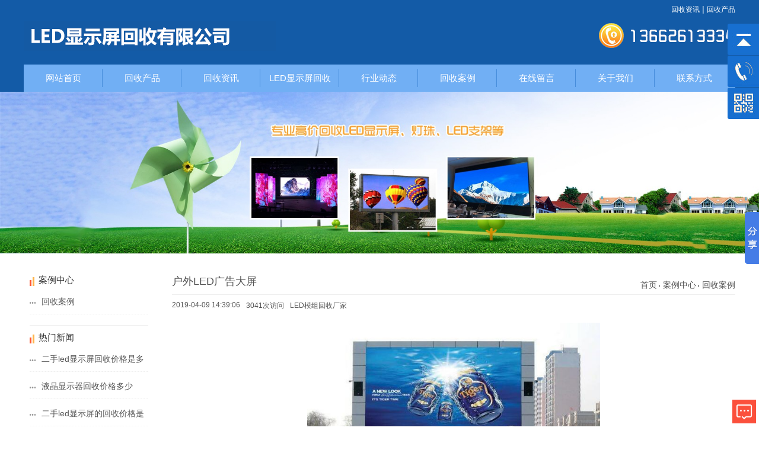

--- FILE ---
content_type: text/html; charset=UTF-8
request_url: http://www.xsphs.com/case/105.html
body_size: 5257
content:
<!doctype html>
<html lang="zh-CN">
<head>
    <meta charset="UTF-8">
    <title>户外LED广告大屏_LED显示屏回收有限公司</title>
    <meta name="keywords" content="LED模组回收厂家">
    <meta name="description" content="LED显示屏回收有限公司长期面向各LED封装企业或个人单位从事显示屏回收,LED显示屏回收,二手LED显示屏回收,LED模组回收,LED库存料回收,LED租赁屏回收,LED工程屏回收,户外LED广告大屏回收,电子屏幕回收,报废LED屏回收,库存LED模组回收,LED灯珠回收,LED支架回收等产品,欢迎咨询">
    <meta name="viewport" content="width=1200,initial-scale=0,user-scalable=1">
    <link rel="shortcut icon" type="image/x-icon" href="/public/uploads/ico/20180831/5b88977adc2b774880.png"/>
    <link rel="stylesheet" href="http://www.xsphs.com/public/home/web/css/base.css">
    <link rel="stylesheet" href="http://www.xsphs.com/public/home/web/css/web.css">
    <link rel="stylesheet" href="http://www.xsphs.com/public/home/web/css/lory.css">
    <script src="http://www.xsphs.com/public/template/theme/js/jquery.min.js"></script>
    <script src="http://www.xsphs.com/public/template/theme/js/vue.js"></script>
    <script src="http://www.xsphs.com/public/home/web/js/lory.min.js"></script>
    <link href="/css/banner1.css" rel="stylesheet">
    <link href="/css/neiye.css" rel="stylesheet" type="text/css" /> 
    <script src="/js/jquery.SuperSlide.2.1.1.js"></script>
    <link href="/css/shouye.css" rel="stylesheet">
</head>
<body>
<div class="topls">
 <div class="top1">
 <a href="http://www.xsphs.com/new">回收资讯</a> | <a href="http://www.xsphs.com/product">回收产品</a>
 </div>
 <div class="top2">
 <div class="wzlogo"><img src="/public/uploads/logo/20190409/5cac13f5253c514705.gif" alt="LED显示屏回收有限公司"></div>
 <div class="dianhua"><img src="/images/dinahua.gif" width="245" height="50" /></div>
 <div class="clear"></div>
 </div>
<div id="nav">
<ul class="nav">
  <li><a href="http://www.xsphs.com">网站首页</a></li>
  <li class="list"> <a href="http://www.xsphs.com/product">回收产品</a>
    <ul class="list_ul">
            <li> <a href="http://www.xsphs.com/product/25">显示屏回收</a>
        <ul class="list_children">
                  </ul>
      </li>
            <li> <a href="http://www.xsphs.com/product/26">LED显示屏回收</a>
        <ul class="list_children">
                  </ul>
      </li>
            <li> <a href="http://www.xsphs.com/product/27">LED模组回收</a>
        <ul class="list_children">
                  </ul>
      </li>
            <li> <a href="http://www.xsphs.com/product/28">LED租赁屏回收</a>
        <ul class="list_children">
                  </ul>
      </li>
            <li> <a href="http://www.xsphs.com/product/29">LED工程屏回收</a>
        <ul class="list_children">
                  </ul>
      </li>
            <li> <a href="http://www.xsphs.com/product/30">户外LED广告大屏回收</a>
        <ul class="list_children">
                  </ul>
      </li>
            <li> <a href="http://www.xsphs.com/product/31">LED灯珠回收</a>
        <ul class="list_children">
                  </ul>
      </li>
            <li> <a href="http://www.xsphs.com/product/32">LED支架回收</a>
        <ul class="list_children">
                  </ul>
      </li>
          </ul>
  </li>
  <li class="list"> <a href="http://www.xsphs.com/new">回收资讯</a>
    <ul class="list_ul">
            <li> <a href="http://www.xsphs.com/new/9">显示屏回收资讯</a>
        <ul class="list_children">
                  </ul>
      </li>
            <li> <a href="http://www.xsphs.com/new/10">行业动态</a>
        <ul class="list_children">
                  </ul>
      </li>
          </ul>
  </li>
  <li><a href="http://www.xsphs.com/product/26">LED显示屏回收</a></li>
   <li><a href="http://www.xsphs.com/new/10">行业动态</a></li>
  <li class="list"> <a href="http://www.xsphs.com/case">回收案例</a>
    <ul class="list_ul">
            <li> <a href="http://www.xsphs.com/case/13">回收案例</a>
        <ul class="list_children">
                  </ul>
      </li>
          </ul>
  </li>
  <li><a href="http://www.xsphs.com/message">在线留言</a></li>
  <li> <a href="http://www.xsphs.com/about.html" rel="nofollow">关于我们</a> </li>
  <li><a href="http://www.xsphs.com/connect.html" rel="nofollow">联系方式</a></li>
  <div class="clear"></div>
</ul>
</div>
</div><div class="mio-banner">
  <div id="slideBox" class="slideBox">
    <div class="bd">
      <div class="tempWrap" style="overflow:hidden; position:relative;">
        <ul>
                    <li><a><img src="http://www.xsphs.com/public/uploads/banner/20190409/5cac18932596b82884.jpeg"></a></li>
                  </ul>
      </div>
    </div>
    <div class="hd">
      <ul>
        <li class=""></li>
      </ul>
    </div>
  </div>
</div>
<script src="/js/TouchSlide.1.1.js"></script> 
<script type="text/javascript">
TouchSlide({ 
	slideCell:"#slideBox",
	titCell:".hd ul", 
	mainCell:".bd ul", 
	effect:"leftLoop", 
	autoPage:true,
	autoPlay:true, 
});
</script> 
<div id="info_product">
  <div class="sort_product_left leftbox">
    <ul class="page_about_left_ul leftbox_ul">
      <li class="miya_template_left_box_title">案例中心</li>
      <ul class="miya_template_left_box_ul">
                <li><a href="http://www.xsphs.com/case/13">回收案例</a></li>
              </ul>
    </ul>
    <ul class="page_about_left_ul leftbox_ul">
                <li class="miya_template_left_box_title">热门新闻</li>
                <ul class="miya_template_left_box_ul">
                                    <li><a href="http://www.xsphs.com/new/142.html">二手led显示屏回收价格是多少？</a></li>
                                    <li><a href="http://www.xsphs.com/new/173.html">液晶显示器回收价格多少钱？</a></li>
                                    <li><a href="http://www.xsphs.com/new/210.html">二手led显示屏的回收价格是多少？</a></li>
                                    <li><a href="http://www.xsphs.com/new/159.html">电脑显示屏回收价格是多少？</a></li>
                                    <li><a href="http://www.xsphs.com/new/144.html">二手led显示屏回收商，LED显示屏扫描方式计算</a></li>
                                </ul>
            </ul>

            <div class="page_about_left_div leftbox_div">
                <div class="miya_template_left_box_title">联系我们</div>
                 <div class="lxny"><p>联系人：李先生</p><p>联系电话：136-6261-3334</p><p>公司地址：广东省深圳市宝安区兴华一路北十四巷一幢102</p><p></p></div>
            </div> </div>
  <div class="info_product_right rightbox">
    <div class="rightbox_title">户外LED广告大屏</div>
    <ul class="rightbox_frame">
      <li><a href="http://www.xsphs.com">首页</a></li>
      <li> <a href="http://www.xsphs.com/case">案例中心</a> </li>
      <li> <a href="http://www.xsphs.com/case/13">回收案例</a> </li>
    </ul>
    <div class="info_product_right_time">2019-04-09 14:39:06</div>
    <div class="info_product_right_page_view">3041次访问</div>
    <h3 class="info_product_right_page_view"> <a class="makea" href="http://www.xsphs.com/search/LED%E6%A8%A1%E7%BB%84%E5%9B%9E%E6%94%B6%E5%8E%82%E5%AE%B6">LED模组回收厂家</a> </h3>
    <div class="clearfix"></div>
    
        <link href="http://www.xsphs.com/public/home/web/js/cloudzoom/cloudzoom.css" rel="stylesheet"/>
    <div class="info_product_right_image jqueryzoom"> <img id="img" class="cloudzoom" src="/public/uploads/info/20190409/5cac3e095ca2396644.jpeg"
                         data-cloudzoom="zoomSizeMode:'image',zoomImage: '/public/uploads/info/20190409/5cac3e095ca2396644.jpeg',autoInside: 30"/> </div>
    <!--想切换多张图片，只需要改下面img中src中的路径，以及data-cloudzoom中两个img的路径，注意data-cloudzoom要和img中的路径一摸一样-->
    <ul class="cz">
            <li> <img class="cloudzoom-gallery" src="/public/uploads/info/20190409/5cac3e095ca2396644.jpeg"
                                 data-cloudzoom="useZoom:'.cloudzoom',image:'/public/uploads/info/20190409/5cac3e095ca2396644.jpeg',zoomImage:'/public/uploads/info/20190409/5cac3e095ca2396644.jpeg'"/> </li>
          </ul>
    <!-- 图片展示 js --> 
    <script src="http://www.xsphs.com/public/home/web/js/cloudzoom/cloudzoom.js"></script> 
    <!--启动CloudZoom就可以了，quickStart()立即启动--> 
    <script type="text/javascript">
                    CloudZoom.quickStart();
                </script> 
        
    <div class="info_product_right_description">  </div>
    <div class="clearfix"></div>
    
    <div class="rightbox_siblings">
      <div class="rightbox_siblings_before"> 上一条: <a href="http://www.xsphs.com/case/99.html">显示屏回收</a> </div>
      <div class="rightbox_siblings_after"> 下一条: <a href="http://www.xsphs.com/case/106.html">电子屏幕回收</a> </div>
    </div>
    
    <div class="rightbox_product_relation rightbox_relation">
      <div class="rightbox_relation_title">相关产品</div>
      <ul class="rightbox_product_relation_ul">
                <li> <a href="http://www.xsphs.com/product/125.html">
          <div class="cptp"> <img src="/public/uploads/info/20190409/5cac4395a187c50322.jpeg" alt="深圳高价回收LED租赁屏"></div>
          <h4>深圳高价回收LED租赁屏</h4>
          </a> </li>
                <li> <a href="http://www.xsphs.com/product/132.html">
          <div class="cptp"> <img src="/public/uploads/info/20190409/5cac44c3557bc18892.jpeg" alt="LED显示屏高价回收"></div>
          <h4>LED显示屏高价回收</h4>
          </a> </li>
                <li> <a href="http://www.xsphs.com/product/134.html">
          <div class="cptp"> <img src="/public/uploads/info/20190409/5cac45c9b565374004.jpeg" alt="显示屏回收"></div>
          <h4>显示屏回收</h4>
          </a> </li>
                <li> <a href="http://www.xsphs.com/product/114.html">
          <div class="cptp"> <img src="/public/uploads/info/20190409/5cac41434aac436134.jpeg" alt="深圳LED灯珠回收"></div>
          <h4>深圳LED灯珠回收</h4>
          </a> </li>
              </ul>
      <div class="clearfix"></div>
    </div>
    <div class="rightbox_product_relation rightbox_relation">
      <div class="rightbox_relation_title">相关案例</div>
      <ul class="rightbox_product_relation_ul">
                <li> <a href="http://www.xsphs.com/case/106.html">
          <div class="cptp"> <img src="/public/uploads/info/20190409/5cac3e4c14ec414446.jpeg" alt="电子屏幕回收"></div>
          <h4>电子屏幕回收</h4>
          </a> </li>
              </ul>
      <div class="clearfix"></div>
    </div>
    <div class="rightbox_new_relation rightbox_relation">
      <div class="rightbox_relation_title">相关新闻</div>
      <ul class="rightbox_new_relation_ul">
                <li> <a href="http://www.xsphs.com/new/147.html">
          <div class="rightbox_new_relation_title">led模组回收，led模组基本知识普及</div>
          <div class="rightbox_new_relation_time">2019-05-10 09:37:40</div>
          <div class="rightbox_new_relation_description">led模组回收，led模组是led产品中应用比较广的产品，在结构方面和电子方面也存在很大的差异，简单的就是用一个装有led的线路板和外壳就成了一个led模组，复杂的就加上一些控制，恒流源和相关的散热处...</div>
          </a> </li>
                <li> <a href="http://www.xsphs.com/new/152.html">
          <div class="rightbox_new_relation_title">手机led模组回收，led模组使用说明</div>
          <div class="rightbox_new_relation_time">2019-06-22 16:37:42</div>
          <div class="rightbox_new_relation_description">手机led模组回收手机led模组是指几个灯珠焊在一个线路板上，然后，一个一个地将这些线路板连成长串，实现大范围发光（照明），这样的一个灯板（有的还专为这个灯板加上一个塑料框套）就叫一个模组。led模组...</div>
          </a> </li>
                <li> <a href="http://www.xsphs.com/new/151.html">
          <div class="rightbox_new_relation_title">led模组回收如何区分led模组与led模块</div>
          <div class="rightbox_new_relation_time">2019-06-13 16:05:33</div>
          <div class="rightbox_new_relation_description">led模组回收如何区分led模组与led模块led模组与led模块是不同的led封装形式，适用于不同的场合和用途。led模组应用中一般指两类产品：一种是用插灯或表贴封装做成的单元板，常用户外门头单红屏...</div>
          </a> </li>
                <li> <a href="http://www.xsphs.com/new/93.html">
          <div class="rightbox_new_relation_title">选择LED回收机构的注意事项</div>
          <div class="rightbox_new_relation_time">2019-04-09 14:26:25</div>
          <div class="rightbox_new_relation_description">现如今资源再利用理念深入人心，通过垃圾分类及物品回收等多种方式实现资源的重造，更好的实现资源的最大化利用。LED是通过电而发出光的半导体，其含有多种有用的稀有重金属等，所以选择合适的LED回收机构，通...</div>
          </a> </li>
                <li> <a href="http://www.xsphs.com/new/148.html">
          <div class="rightbox_new_relation_title">户外媒体LED显示屏模组回收的分类及规格计算方法</div>
          <div class="rightbox_new_relation_time">2019-05-16 10:29:10</div>
          <div class="rightbox_new_relation_description">户外媒体LED显示屏模组回收的分类：从发光颜色来分LED显示屏模组按颜色来分。一：单色模组，如单红，单绿，单蓝，单黄，单白模组。二：双色模组如红绿双色，红蓝双色。三：全彩模组主要用红绿蓝三基色放在一个...</div>
          </a> </li>
              </ul>
    </div>
  </div>
</div>
<div class="clearfix"></div>
﻿<div class="footerbox">
  <div class="footer">
    <p>Copyright ©LED显示屏回收有限公司网站 All rights reserved.</p>
    <p>地址：广东省深圳市宝安区兴华一路北十四巷一幢102   电话：13662613334</p>
    <p><a href="http://beian.miit.gov.cn
">备案号:湘ICP备19005646号</a></p>
    <p> <a href="http://www.xsphs.com">网站首页</a> | <a href="http://www.xsphs.com/about.html" rel="nofollow">公司介绍</a> | 
	<a href="http://www.xsphs.com/product">产品中心</a> | <a href="http://www.xsphs.com/new">新闻中心</a> | <a href="http://www.xsphs.com/connect.html" rel="nofollow">联系我们</a> |
	<span>技术支持：</span>优客讯 </p>
  </div>
</div>
<script src="/js/gototop.js"></script>
<div class="back-top-container" id="gotop">
  <div class="yb_conct">
    <div class="yb_bar">
      <ul>
        <li class="yb_top">返回顶部</li>
        <li class="yb_phone">13662613334</li>
        <li class="yb_ercode" style="height: 53px;">访问微信<br>
          <img class="hd_qr" width="125px" src="/public/uploads/qrcode/20190409/5cac4b7aa16c995748.jpeg" alt="扫一扫" title="扫一扫"> </li>
      </ul>
    </div>
  </div>
</div>
<link rel="stylesheet" href="http://www.xsphs.com/public/template/hint/css/jquery.toast.css">
<script type="text/javascript" src="http://www.xsphs.com/public/template/hint/js/jquery.toast.js"></script>

<script>
    
    
    
    </script>
 
    
    <div id="mbtn"></div>
    <div id="message">
        <form class="message_form" action="http://www.xsphs.com/sendmessage" method="post">
            <input type="hidden" name="_token" value="J615TkwZYuvWOsPVBiEcmVPxD2srhqm0uImpxh13">
            <div class="message_title">
                在线留言
                <div class="mcbtn"></div>
            </div>
            
                            <input type="hidden" name="info_id" value="105">
                        <input type="text" name="name" placeholder="请填写您的姓名">
            <input type="text" name="phone" placeholder="请填写您的联系方式">
          
            <textarea name="message" placeholder="请填写留言内容"></textarea>
            <input type="text" name="yanzhengma" placeholder="请填写验证码">
            <img src="http://www.xsphs.com/captcha/fixed?kRMp6kSk" alt=""
                 onclick="$(this).attr('src',$(this).attr('src').split('?')[0]+Math.random())">
            <div class="clearfix"></div>
            <button>提交留言</button>
        </form>
    </div>
    <script>
        $('#mbtn').click(function () {
            $('#message').show();
        })
        $('.mcbtn').click(function () {
            $('#message').hide();
        })
    </script>
</body>
</html>

--- FILE ---
content_type: text/css
request_url: http://www.xsphs.com/public/home/web/css/web.css
body_size: 13254
content:
/* top S */
.xiangqing {
    background: #f0f0f0;
    height: 35px;
    line-height: 35px;
    padding: 0 0 0 20px;
    margin: 20px 0 0;
}
.cptp{text-align:center;}
#top {
    background: #efefef;
    border-bottom: 1px solid #ddd;
    height: 30px;
    font-size: 12px;
    line-height: 30px;
}

.top {
    width: 1200px;
    margin: 0 auto;
    height: 30px;
}
.rightbox_description{line-height:30px;}
.lxny{line-height:25px;}
.top_left {}

.top_right {}

.top_right span {
    display: inline-block;
    line-height: 30px;
    margin-right: 10px;
    min-width: 30px;
    height: 30px;
    text-indent: 30px;
    cursor: pointer;
}

.top_right span:nth-child(1) {
    background: url(/public/home/web/image/phone.png) 5px 50% no-repeat;
    background-size: 15px;
    ;
}

.top_right span:nth-child(2) {
    background: url(/public/home/web/image/kf.png) 5px 50% no-repeat;
    background-size: 15px;
    ;
}

.top_right span:nth-child(3) {
    background: url(/public/home/web/image/qrcode.png) 5px 50% no-repeat;
    background-size: 20px;
}

.top_right span>img {
    width: 20px;
    display: table-cell;
    vertical-align: middle;
}

.qrcodebtn {
    position: relative;
}

.qrcodebox {
    position: absolute;
    left: -55px;
    top: 40px;
    display: none;
}

.qrcodebox img {
    width: 150px;
}


/* top E */


/* header S */

#header {}

.header {
    width: 1200px;
    height: 120px;
    margin: 0 auto;
}

.header_log {}

.header_log img {
    width: 280px;
    margin-top: 30px;
}

.header_search {}

.header_search form {
    margin-top: 30px;
}

.header_search .keyword {
    margin-top: 5px;
    font-weight: 700;
}


/* header E */


/* nav S */

#nav {
       background: #71aff4;
    height: 46px;
    width: 1200px;
    margin: 0 auto;
}



.nav>li {
    float: left;
    width: 133px;
    line-height: 46px;
    text-align: center;
    position: relative;
}

.nav>li:after {
    content: '';
    width: 1px;
    height: 30px;
    position: absolute;
    top: 8px;
    right: 0px;
    background: #478ddb;
}

.nav>li:last-child:after {
    display: none;
}

.nav>li a {
    color: #fff;
    display: block;
    font-size: 15px;
}

.nav>li.list {
    position: relative;
}

.nav>li.list .list_ul {
    position: absolute;
    left: 0;
    display: none;
    width: 133px;
    z-index: 9999;
}

.nav>li.list .list_ul>li {
    position: relative;
    background: #efefef;
}

.nav>li.list .list_ul>li a {
    color: #555;
	
	font-size: 13px !important;
}

.nav>li.list .list_ul>li ul.list_children {
    position: absolute;
    z-index: 99999;
    top: 0px;
    left: 133px;
    width: 120px;
    display: none;
}

.nav>li.list .list_ul>li ul.list_children li {
    background: #efefef;
    position: relative;
}

.nav>li.list .list_ul>li ul.list_children li a {
    color: #555;
}

.fullscreen_list_div {
    background: #ff675d;
}

.fullscreen_list_div {
    display: none;
    position: relative;
    z-index: 9999;
}

.fullscreen_list_div .fullscreen_list_ul {
    width: 1200px;
    margin: 0 auto;
}

.fullscreen_list_div .fullscreen_list_ul li {
    width: 100px;
    display: inline-block;
    text-align: center;
    padding: 5px 0;
    margin: 5px 8px;
    background: #fb503c;
}

.fullscreen_list_div .fullscreen_list_ul li:hover,
.fullscreen_list_div .fullscreen_list_ul li.close {
    background: #fb160e;
    cursor: pointer;
}

.fullscreen_list_div .fullscreen_list_ul li a {
    color: #fff;
    font-size: 12px;
    display: block;
}


/* nav E */


/* banner S */

#banner {
    border-bottom: 1px solid #efefef;
}


/* banner E */


/* index about S */

#index_about {
    width: 1200px;
    margin: 50px auto;
}

.index_title {
    width: 200px;
    text-align: center;
    margin: 20px auto;
    position: relative;
    font-size: 25px;
}

.index_title:before {
    content: '';
    background: #fb503c;
    width: 50px;
    height: 1px;
    position: absolute;
    top: 18px;
    left: -20px;
}

.index_title:after {
    content: '';
    background: #fb503c;
    width: 50px;
    height: 1px;
    position: absolute;
    top: 18px;
    right: -20px;
}


/* index about E */


/* index product S */

#index_product {
    width: 1200px;
    margin: 50px auto;
}

.index_product_sort {
    margin-bottom: 40px;
}

.index_product_sort>li {
    display: inline-block;
    margin-right: 10px;
    position: relative;
}

.index_product_sort>li>a {
    padding: 5px 10px;
    border: 2px solid #555;
    border-radius: 10px;
    display: block;
}

.index_product_sort_children {
    position: absolute;
    top: 33px;
    z-index: 999;
    width: 1200px;
    display: none;
}

.index_product_sort>li:hover .index_product_sort_children {
    display: block;
}

.index_product_sort_children>li {
    display: inline-block;
    position: relative;
}

.index_product_sort_children>li>a {
    padding: 10px 10px;
    display: block;
    font-size: 12px;
}

.index_product_info {}

.index_product_info a {
    display: block;
}


/* index product E */


/*index new S*/

#index_new {
    width: 1200px;
    margin: 50px auto;
}

.index_new_ul {}

.index_new_ul li {
    width: 550px;
    padding: 20px;
    float: left;
    margin: 5px;
    background: #f7f7f7;
}

.index_new_li_title {
    font-size: 14px;
    margin-bottom: 10px;
    display: block;
}

.index_new_li_description {
    font-size: 12px;
    color: #888;
    text-indent: 20px;
    margin-bottom: 15px;
}

.index_new_li_time {
    font-size: 12px;
    color: #888;
}


/*index new E*/


/*footer S*/

#footer {
    background: #333;
    margin-top: 50px;
    padding-top: 20px;
}

.footer {
    width: 1200px;
    margin: 0 auto;
}

.footer_ul {}

.footer_ul_li {
    float: left;
    color: #fff;
    width: 120px;
    padding-right: 15px;
}

.footer_ul_li_ul {}

.footer_ul_li_ul li:first-child {
    margin-bottom: 10px;
    font-weight: 700;
}

.footer_ul_li_ul li {
    margin-bottom: 5px;
}

.footer_ul_li_ul li a {
    display: block;
    border-bottom: 1px dashed #888;
    line-height: 30px;
    font-size: 12px;
    color: #aaa;
}

.footer_qrcode {
    width: 160px;
    float: right;
}

.footer_bottom {
    background: #222;
    color: #fff;
    text-align: center;
    font-size: 12px;
    line-height: 50px;
    margin-top: 30px;
}


/*footer E*/


/*在线留言悬浮框 S*/

#mbtn {
    width: 40px;
    height: 40px;
    position: fixed;
    z-index: 999;
    background: url(/public/home/web/image/mbtn.png) no-repeat 50% 50% #fb503c;
    background-size: 80% 80%;
    right: 5px;
    bottom: 5px;
    cursor: pointer;
}

.mcbtn {
    float: right;
    width: 25px;
    height: 25px;
    background: url(/public/home/web/image/mcbtn.png) no-repeat 50% 50%;
    background-size: 80% 80%;
    cursor: pointer;
}

#message {
    position: fixed;
    right: 5px;
    bottom: 0px;
    width: 188px;
    z-index: 9999;
    background: #fff;
    padding: 20px;
    border-radius: 5px 5px 0 0;
    border: 1px solid #efefef;
    box-shadow: 2px -2px 2px #efefef;
    display: none;
}

.message_title {
    font-size: 16px;
    margin-bottom: 15px;
    border-bottom: 1px solid #efefef;
    padding-bottom: 10px;
}

#message input,
#message textarea {
    margin-bottom: 5px;
}

#message buttoon {}


/*在线留言悬浮框 E*/


/*内页 S*/

#page_about,
#sort_product,
#info_product,
#message_page,
#sitemap,
#search_page {
    width: 1200px;
    margin: 35px auto;
}

.sort_product_right_ul {
    margin-top: 30px;
}

.sort_product_right_ul li {
    width: 213px;
    float: left;
    padding: 5px;
    margin: 6px;
    border: 1px solid #eee;
}

.sort_product_right_ul li a {
    display: block;
}

.sort_product_right_ul li a img {
    max-width: 100%;
	height:130px;
}

.sort_product_right_ul li a h4 {
    text-align: center;
    line-height: 30px;
}

.sort_new_right_ul {
    margin-top: 30px;
    word-break: break-word;
}

.sort_new_right_ul li {
    margin-bottom: 10px;
    padding-bottom: 5px;
    border-bottom: 1px solid #efefef;
    clear:both;
}

.sort_new_right_ul li a {
    display: block;
}
.sort_new_right_ul li a img{
    float:left;
    width: 100px;
	height:70px;
    margin-right: 30px;
}

.sort_new_right_ul li a h4 {
    font-size: 16px;
    margin-bottom: 15px;
}

.sort_new_right_ul li a p {
    font-size: 12px;
    color: #777;
    text-indent: 20px;
    margin-bottom: 10px;
}

.sort_new_right_ul li a .time {
    font-size: 12px;
    color: #777;
}

.info_product_right_time,
.info_product_right_page_view {
    font-size: 12px;
    float: left;
    margin-right: 10px;
}

.info_product_right_image {
    margin-top: 20px;
}

.info_product_right_description {
    word-break: break-word;
    margin-top: 10px;
	line-height:28px;
}

.info_product_right_description img {
    max-width: 100%;
}

.rightbox_relation {
    margin-top: 20px;
}

.rightbox_relation_title {
    margin-bottom: 10px;
    font-size: 18px;
    border: none
}

.rightbox_product_relation_ul {}

.rightbox_product_relation_ul li {
    width: 168px;
    padding: 5px;
    margin: 5px;
    float: left;
    border:1px solid #e0e1dc;
}

.rightbox_product_relation_ul li a {
    display: block;
}

.rightbox_product_relation_ul li a img {
    max-width: 100%;
	height:118px;
}

.rightbox_product_relation_ul li a h4 {
    line-height: 30px;
    text-align: center;
    font-size: 12px;
}

.rightbox_new_relation_ul {
    word-break: break-word;
}

.rightbox_new_relation_ul li {
    padding: 10px;
    margin: 5px 0;
    background: #f9f9f9;
	float:left;
	width:445px;
	margin-right:10px;
}

.rightbox_new_relation_ul li a {
    display: block;
}

.rightbox_new_relation_title {
    font-size: 14px;
    margin-bottom: 10px;
}

.rightbox_new_relation_time {
    font-size: 12px;
    margin-bottom: 10px;
    color: #666;
}

.rightbox_new_relation_description {
    font-size: 12px;
    color: #666;
    text-indent: 20px;
}

.leftbox_ul p {
    line-height: 24px;
}

.rightbox_message_form {
    margin-top: 20px;
}

.rightbox_message_form input,
.rightbox_message_form textarea {
    margin-bottom: 5px;
}

.sitemap_right_box {
    border: 1px solid #efefef;
    margin-bottom: 10px;
    padding: 10px;
}

.sitemap_right_box_title {
    margin-bottom: 10px;
    font-size: 14px;
    border: none;
    font-weight: 700;
}

.sitemap_right_box_ul {}

.sitemap_right_box_ul li {
    float: left;
    margin: 5px 10px;
}

.search_page_right_form {
    margin-top: 20px;
}

.search_page_right_ul {
    margin-top: 20px;
}

.search_page_right_ul li {
    border-bottom: 1px solid #efefef;
    margin-bottom: 5px;
    padding: 10px 5px;
}

.search_title {
    font-size: 14px;
    margin-bottom: 8px;
}

.search_chunk {
    float: left;
    margin-right: 10px;
    font-size: 12px;
    color: #888;
    position: relative;
}

.search_chunk:after {
    content: '';
    position: absolute;
    top: 8px;
    right: -5px;
    width: 2px;
    height: 2px;
    border-radius: 50%;
    background: #888;
}

.search_sort {
    float: left;
    font-size: 12px;
    color: #888;
    margin-right: 20px;
}

.search_time {
    float: left;
    font-size: 12px;
    color: #888;
}


/*--------------------------------------*/

.leftbox {
    width: 200px;
    float: left;
    padding: 0 10px 10px 10px;
}

.leftbox_ul {
    border-bottom: 1px solid #efefef;
    padding-bottom: 10px;
    margin-bottom: 10px;
}

.leftbox_ul li:first-child,
.leftbox_title {
}

.leftbox_ul li {
    margin-bottom: 5px;
    padding-bottom: 5px;
    font-size: 15px;
	line-height:20px;
}
ul.list_children {
    margin-top: 10px;
}

.zifenlei {
    font-size: 12px !important;
    margin-bottom: 5px !important;
    border-bottom: 1px dashed #efefef !important;
}
.rightbox {
    width: 950px;
    float: right;
    position: relative;
}

.rightbox_title {
    margin-bottom: 10px;
    font-size: 18px;
    border-bottom: 1px solid #eee;
    padding-bottom: 10px;
}

.rightbox_frame {
    position: absolute;
    top: 10px;
    right: 0px;
}

.rightbox_frame li {
    float: left;
    margin-right: 10px;
    position: relative;
}

.rightbox_frame li:after {
    content: '';
    width: 2px;
    height: 2px;
    position: absolute;
    top: 9px;
    right: -5px;
    background: #666;
}

.rightbox_frame li:last-child {
    margin: 0px;
}

.rightbox_frame li:last-child:after {
    display: none;
}

.rightbox_siblings {
    margin-top: 20px;
}

.rightbox_siblings>div {
    margin-bottom: 10px;
}

.makea{
    margin-right: 10px;
}
/*内页 E*/


--- FILE ---
content_type: text/css
request_url: http://www.xsphs.com/css/banner1.css
body_size: 1887
content:
@charset "utf-8";
/* CSS Document */

.mio-banner .slideBox {
	position: relative;
	overflow: hidden;
	margin: 0 auto;
	width: 100%;
}
.mio-banner .slideBox .bd {
	position: relative;
	z-index: 0;
}
.mio-banner .slideBox .bd li {
	position: relative;
	text-align: center;
}
.mio-banner .slideBox .bd li a {
	-webkit-tap-highlight-color: rgba(0, 0, 0, 0);
}
.mio-banner .slideBox .bd li img {
	vertical-align: top;
	width: 100%;
}
.mio-banner .slideBox .hd {
	position: absolute;
	height: 28px;
	line-height: 28px;
	bottom: 0;
	right: 0;
	z-index: 1;
}
.mio-banner .slideBox .hd li.on {
	background: #85b03c;
}
.mio-banner .slideBox .hd li {
	display: inline-block;
	width: 12px;
	height: 12px;
	-webkit-border-radius: 12px;
	-moz-border-radius: 12px;
	border-radius: 12px;
	background: #333;
	text-indent: -9999px;
	overflow: hidden;
	margin: 0 3px;
	border: #fff 2px solid;
}
.back-top-container {
	display: block;
	position: fixed;
	right: 50px;
	bottom: 50px;
	cursor: pointer;
	z-index: 99999;
}
.yb_conct {
	position: fixed;
	z-index: 9999999;
	top: 40px;
	right: -127px;
	cursor: pointer;
 transition: all .3s ease;
}
.yb_bar ul li {
	width: 180px;
	height: 53px;
	font: 16px/53px 'Microsoft YaHei';
	color: #fff;
	text-indent: 54px;
	margin-bottom: 1px;
	border-radius: 3px;
 transition: all .5s ease;
	overflow: hidden;
}
.yb_bar .yb_top {
	background: #176fd0 url(/images/88.jpg) no-repeat 0 0;
}
.yb_bar .yb_phone {
		background: #176fd0 url(/images/88.jpg) no-repeat 0 -57px;
}
li.yb_kf {
	background: #176fd0 url(/images/88.jpg) no-repeat 0 -112px;
}
li.yb_kf a {
	color:#FFF;
}
.yb_bar .yb_ercode {
	background: #176fd0 url(/images/88.jpg) no-repeat 0 -169px;
}
.hd_qr {
	padding: 0 29px 25px 29px;
}
.bdshare-slide-button-box.bdshare-slide-style-r6 {
	top: 300px !important;
}


--- FILE ---
content_type: text/css
request_url: http://www.xsphs.com/css/neiye.css
body_size: 1266
content:
@charset "utf-8";
/* CSS Document */

.miya_template_left_box_title {
	position: relative;
	font-size: 18px;
	color: #333;
	padding: 0 0 0px 15px;
	font-weight: 500;
	margin-bottom: 15px;
}
.miya_template_left_box_title:before {
	content: '';
	position: absolute;
	width: 3px;
	height: 10px;
	left: 0px;
	bottom: 5px;
	background-color: #ff552e;
	z-index: 10;
}
.miya_template_left_box_title:after {
	content: '';
	position: absolute;
	width: 3px;
	height: 15px;
	left: 5px;
	bottom: 5px;
	background-color: #ffb44a;
	z-index: 11;
}
.miya_template_left_box_ul li {
	border-bottom: 1px dashed #efefef;
	height: 32px;
	margin-bottom: 8px;
	position: relative;
	text-indent: 20px;
	background: url(../images/template_left_ul_show.png) no-repeat 0px 50%;
	background-size: 10px;
	line-height: 32px;
	width: 200px;
	overflow: hidden;
	font-size: 14px;
}
.miya_template_left_box_ul li:hover {
	background: url(../images/template_left_ul_show_active.png) no-repeat 0px 50%;
	background-size: 10px;
}
.sideMenu h3 {
	height:32px;
	line-height:32px;
	padding-left:10px;
	cursor:pointer;
	font:normal 14px/32px "Microsoft YaHei";
	font-size: 14px;
}
.sideMenu ul {
	padding:0px 25px;
	color:#999;
	display:none; 
}


--- FILE ---
content_type: text/css
request_url: http://www.xsphs.com/css/shouye.css
body_size: 5991
content:
@charset "utf-8";
/* CSS Document */

.clear {
	clear:both;
}
.topls {
	background: #135ba7;
}
.top1 {
	text-align: right;
	width: 1200px;
	margin: 0 auto;
	color: #fff;
	line-height: 30px;
}
.top1 a {
	color: #fff;
	font-size: 12px;
}
.top2 {
	width: 1200px;
	margin: 5px auto 20px;
}
.wzlogo {
	float: left;
}
.dianhua {
	float: right;
}
.mainer {
	background-color: #e6edf2;
	width: 1100px;
	margin: 10px auto 0;
	padding:15px 0;
}
.cpda {
	width: 1070px;
	margin: 0 auto;
}
.proBox25left {
	float: left;
	width: 250px;
	position: relative;
}
.cptitle {
	background-image: url(/images/title03.png);
	background-repeat: no-repeat;
	line-height: 30px;
	height: 30px;
}
.cptitle h4 {
	color: #FFF;
	padding-left: 22px;
	text-align: center;
	width: 82px;
	font-size: 14px;
	float: left;
}
.cptitle a {
	float: right;
	text-decoration: none;
	font-size: 12px;
	padding-right: 10px;
	text-align: center;
	color: #fff;
}
.proBox75Rig .leftBoxCon, .proBox25left .leftBoxCon {
	background: #fff;
}
.proBox25left .classBox {
	overflow: hidden;
}
.proBox25left .leftBoxCon {
	padding: 10px 14px;
	border: 1px solid #e6e6e6;
	background: #fff;
	border-top: none;
}
#listUL li {
	background: url(/images/classIcoNew.png) 1px 10px no-repeat;
}
#listUL li a {
	padding: 3px 0 3px 20px;
	min-height: 24px;
	font-size: 14px;
	color: #666;
	line-height: 24px;
	font-weight: normal;
	overflow: hidden;
	text-overflow: ellipsis;
	white-space: nowrap;
	width: 170px;
	display: block;
}
.top15 {
	margin-top: 15px;
}
.proBox25left .ContactBox .ContactBot {
	border-top: 1px dashed #ccc;
	padding-top: 20px;
	margin-top: 5px;
	overflow: hidden;
}
.proBox25left .ContactBot dt {
	overflow: hidden;
	padding-bottom: 15px;
}
.proBox25left span.ContactBotLeft {
	display: block;
	white-space: nowrap;
	width: 60px;
	float: left;
	color: #666;
}
.proBox25left .ContactBotRig {
	float: left;
	width: 113px;
	padding-left: 5px;
}
.proBox25left .ContactBotRig .leftqqIco {
	background: url(/images/newProIco.png) 0px -338px no-repeat;
	display: block;
	width: 82px;
	height: 20px;
	float: left;
}
.proBox25left .ContactBot dd {
	padding-bottom: 5px;
}
img.erweima {
	width: 130px;
	height: 130px;
	text-align: center;
	display: block;
	margin: 0 auto;
}
.proBox25left .ContactBot dd a {
	display: block;
	height: 26px;
	margin: 0 auto;
	color: #333;
	line-height: 26px;
	font-size: 14px;
	text-align: center;
	text-decoration: none;
}
.xinwen {
	line-height:30px;
	border-bottom:1px solid #ddd;
	margin-bottom:10px;
}
.xinwen:nth-child(n+6) {
 display: none;
}
.proBox75Rig {
	float: right;
	width: 810px;
}
.proBox75Rig .columnbox {
	margin-bottom: 10px;
	background: #fff;
}
.proBox75Rig .conpanyBox {
	overflow: hidden;
}
.marqueeleft {
	width:100%;
	overflow:hidden;
	margin:0px auto;
	margin-bottom:40px;
}
.marqueeleft ul {
	float:left;
}
.marqueeleft li {
	float:left;
	margin:0 5px;
	display:inline;
	width:200px;
	overflow:hidden;
}
.marqueeleft li .pic {
	display:block;
	border:#ccc 1px solid;
	padding:2px;
	overflow:hidden;
	text-align:center;
}
.marqueeleft li .txt {
	text-align:center;
	height:23px;
	line-height:23px;
}
.marqueeleft ul li a img {
	width:100%;
	height:150px;
}
.marqueeleft li .txt {
	color:#333;
}
.proBox75Rig .newProList ul li {
    width: 181px;
    float: left;
    padding: 0 0 8px;
    margin-right: 12px;
}
.proBox75Rig .newProList .newProImg {
    position: relative;
}
.proBox75Rig .newProList .newProImg {
    height: 160px;
    border: 1px solid #e9e8e6;
	text-align: center;
}
.proBox75Rig .newProList .newProImg a {
    height: 160px;
     vertical-align: middle;
    text-align: center;
}
.proBox75Rig .newProList .newProImg a img {
    height: 160px;
    max-width: 100%;
    vertical-align: middle;
}
.proBox75Rig .newProList .leftProName {
    margin: 0px 0 0;
    line-height: 20px;
    font-size: 14px;
    overflow: hidden;
    padding: 5px 0 0 0;
	text-align: center;
}
.proBox75Rig .newProList .leftProName a {
    color: #666;
    text-decoration: none;
}
.proBox75Rig .leftBoxCon {
    padding: 15px 24px;
    border: 1px solid #e6e6e6;
    border-top: none;
}
.jieshao {
    line-height: 25px;
    overflow: hidden;
    margin-bottom: 20px;
}

.companytp {
    width: 500px;
    float: right;
}
.proBox75Rig .newProList ul li:nth-child(4n) {
    margin-right: 0;
}
.proBox75Rig .newProList ul li:nth-child(n+9) {
    display: none;
}
.proMainBox {
    width: 1070px;
    margin: 0 auto;
}
.fLink {
    margin-top: 10px;
}
.fLink .Box25LeftTit {
    height: 40px;
    background: url(/images/title01.png) no-repeat;
    color: #fff;
    padding-left: 15px;
    line-height: 40px;
    text-align: center;
}
.fLink .Box25LeftTit h4 {
    font-size: 16px;
    font-weight: normal;
    color: #fff;
    width: 200px;
    margin: 0 auto;
    padding-right: 20px;
}
.fLink .fLinkBox {
    padding: 10px 0;
    overflow: hidden;
    border: 1px solid #e6e6e6;
	background: #fff;
}
.fLink .fLinkBox ul li {
    padding: 10px 11px 10px 12px;
    float: left;
    line-height: 34px;
    height: 34px;
    overflow: hidden;
    font-size: 12px;
    text-align: center;
}
.fLink .fLinkBox ul li a {
    color: #333;
    text-decoration: none;
}
.footerbox {
    width: 100%;
    border-top: 1px solid #ccc;
    overflow: hidden;
    background: #135ba7;
    color: #fff;
}
.footerbox .footer {
    padding: 14px 60px;
    margin: 0 auto;
    text-align: center;
    color: #fff;
}
.footerbox p {
    text-align: center;
    font-size: 12px;
    line-height: 20px;
    /* color: #333; */
}
.footerbox .footer a:link, .footerbox .footer a:visited {
    text-decoration: none;
    color: #fff;
    padding: 0 5px;
}
.lianxi {
    line-height: 28px;
}

--- FILE ---
content_type: text/css
request_url: http://www.xsphs.com/public/home/web/js/cloudzoom/cloudzoom.css
body_size: 1714
content:
/*
 Cloud Zoom CSS. (c)2012-2013 Star Plugins.
*/

/* CSS for lens */
.cloudzoom-lens {
    border: 3px solid #888;
    width: 100px;
    height: 100px;
    box-shadow: -0px -0px 10px rgba(0, 0, 0, 0.40);
    cursor: crosshair;
    background: #fff;
    z-index: 10;
}

/* CSS for zoom window. */
.cloudzoom-zoom {
    border: 1px solid #888;
    width: 500px;
    height: 200px;
    box-shadow: -0px -0px 10px rgba(0, 0, 0, 0.40);
    background: #ffffff;
}

/* CSS for zoom window in 'inside' mode. */
.cloudzoom-zoom-inside {
    border: none;
    box-shadow: none;
}

/* CSS for captions */
.cloudzoom-caption {
    display: none; /* CSS captions should be hidden initially */
    text-align: left;
    background-color: #000;
    color: #fff;
    font-weight: bold;
    padding: 10px;
    font-family: sans-serif;
    font-size: 11px;
}

/* A blank image */
.cloudzoom-blank {
    background-image: url(blank.png);
}

/* The animated ajax loading image */
.cloudzoom-ajax-loader {
    background-image: url(ajax-loader.gif);
    width: 32px;
    height: 32px;
}

.jqueryzoom {
    position: relative;
    padding: 0;
    width: 100%;
    height: 330px;
    overflow: hidden;
    display: inline-block;
}

/*放大镜是基于图片大小自动生成的，每次都要把jqueryzoom中img的大小和jqueryzoom盒子大小设置为一样的，不然放大镜滑块有可能溢出*/

.jqueryzoom img {
    display: block;
    margin: 0 auto;
    max-height: 330px;
}

ul.cz {
    display: block;
    margin: 0 auto;
}

ul.cz li {
    display: inline-block;
    margin-right: 5px;
}

ul.cz li:last-child {
    margin-right: 0px;
}

ul.cz li img {
    height: 50px;
}

.cloudzoom-gallery-active {
    opacity: .5
}

--- FILE ---
content_type: text/javascript
request_url: http://www.xsphs.com/js/gototop.js
body_size: 5366
content:
function goTop()
{
    $(window).scroll(function(e) {
      $(console.log($(window).scrollTop()));
      //若滚动条离顶部大于100元素
      if($(window).scrollTop()>100) {
        $("#gotop").fadeIn(1000);//以1秒的间隔渐显id=gotop的元素
      } else {
        $("#gotop").fadeOut(1000);//以1秒的间隔渐隐id=gotop的元素
      }
    });
};



$(function() {

  $('.yb_conct').mouseenter(function() {
    $(this).css('right', '2px');
    $(this).find('.yb_ercode').css('height', '200px');
  }).mouseleave(function() {
    $(this).css('right', '-127px');
    $(this).find('.yb_ercode').css('height', '53px');
  })

  $(".yb_top").click(function(e) {
    //以1秒的间隔返回顶部
    $('body,html').animate({scrollTop:0},1000);
  });


  var advbox = $(".advbox img");
  var advboxWidth = advbox.width();
  if (advboxWidth != 0) {
    
  } else {
    var advbox = $(".advbox img").load(function() {
      showad();
    });
  }


/*
  if($(window).scrollTop()>100) {
    $("#gotop").show();
  } else {
    $("#gotop").hide();//以1秒的间隔渐隐id=gotop的元素
  }
    //点击回到顶部的元素
  $("#gotop").click(function(e) {
          //以1秒的间隔返回顶部
          $('body,html').animate({scrollTop:0},1000);
  });
  goTop();//实现回到顶部元素的渐显与渐隐
  */

  $('#search').focusin(function() {
    $(this).parent().addClass("hover");
  }).focusout(function() {
    $(this).parent().removeClass("hover");
  })

  var imageLayer = null;
  $('[hover-pic]').hover(function() {
    var img = $(this).attr('hover-pic');
    $(this).css('position', 'relative');
    if (!imageLayer) {
      imageLayer = $('<div style="position:absolute"><img style="width: 200px;height:200px;" src="' + img + '"></img></div>')
    }
    console.log($(this).width());
    imageLayer.css('left', ($(this).width() + 5) + 'px');
    imageLayer.css('top', '0');
    $(this).append(imageLayer);
  }, function() {
    if(imageLayer) {
      imageLayer.remove();
    }
  })

  $('.form-control-feedback').click(function() {
    $('#search').focus();
    if(!$("#search").val()){
      alert("请输入关键字!");
      return false;
    }
    $(this).parents('form').submit();
  })

  $(document).off('click.bs.tab.data-api', '[data-hover="tab"]');
  $(document).on('mouseenter.bs.tab.data-api', '[data-toggle="tab"], [data-hover="tab"]', function () {
    $(this).tab('show');
  });

  $("#banner-slider")

  $('#solution-slider')

  $('#product-nav-slider')
  $('.placeholder')

  $('.products .image img');
  $('.banner img');
  $('.cover');
  $('.coverimg').each(function(i, v) {
    $(v).hide();
    var ph = $(v).parent().height();
    var pw = $(v).parents('.frame').width();
    $("<img/>")
      .attr("src", $(v).attr('src'))
      .load(function() {
        var w = this.width;
        var h = this.height;
        if (w > pw || h > ph) {
          if (w/pw >= h/ph) {
            h = h/w * pw;
            w = pw;
          } else {
            w = w/h * ph;
            h = ph;
          }
        }
        $(v).css("width", w + 'px');
        $(v).css("height", h + 'px');
        if (h < ph) {
          $(v).css("margin-top", (ph - h)/2 + 'px')
        }
      });
    $(v).show();
  });

  $('.menu-link');

  $('.solution-summary .solution').hover(function() {
    $('.solution-summary .solution').addClass("gray");
    $(this).removeClass("gray");
  });
  // $('#product-menu').hover(function() {
  //   $('.product-nav').addClass("active");
  // });
  $('.top-nav div.item a').hover(function() {
    if ($(this).attr("id") == "product-menu") {
      $('.product-nav').addClass("active");
    } else {
      $('.product-nav').removeClass("active");
    }
  });
  $('.top-nav').on('mouseleave', function() {
    $('.product-nav').removeClass("active");
  })
})



        $('#nav .nav li.list').hover(function () {
            $(this).find('.list_ul').show();
            $('.fullscreen_list_div').hide();
        }, function () {
            $(this).find('.list_ul').hide();
        })

        $('.nav > li.list .list_ul > li').hover(function () {
            $(this).find('ul.list_children').show();
        }, function () {
            $(this).find('ul.list_children').hide();
        })

        $('.fullscreen_list').hover(function () {
            $('.fullscreen_list_div').show();
        }, function () {
            $('.fullscreen_list_div').hide();
        })

        $('.fullscreen_list_div').hover(function () {
            $('.fullscreen_list_div').show();
        }, function () {
            $('.fullscreen_list_div').hide();
        })


window._bd_share_config = {
        "common": {
            "bdSnsKey": {},
            "bdText": "",
            "bdMini": "2",
            "bdMiniList": false,
            "bdPic": "",
            "bdStyle": "0",
            "bdSize": "16"
        }, "slide": {"type": "slide", "bdImg": "6", "bdPos": "right", "bdTop": "136.5"}
    };
    with (document) 0[(getElementsByTagName('head')[0] || body).appendChild(createElement('script')).src = 'http://bdimg.share.baidu.com/static/api/js/share.js?v=89860593.js?cdnversion=' + ~(-new Date() / 36e5)];
	
	
	